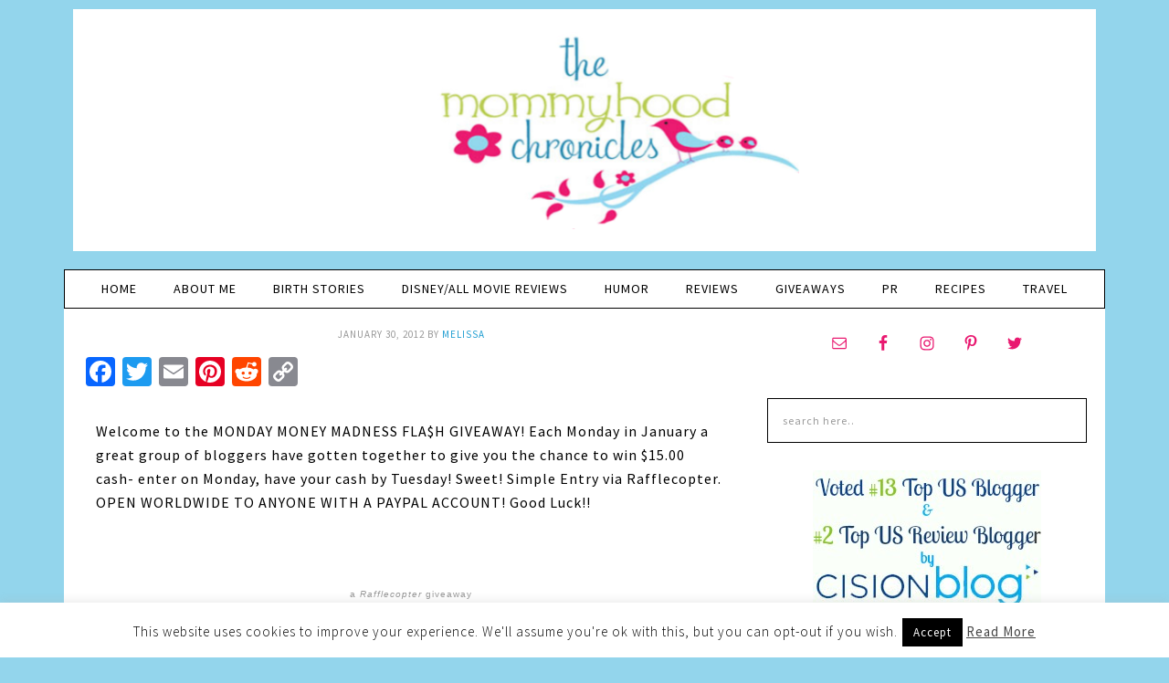

--- FILE ---
content_type: text/html; charset=UTF-8
request_url: https://www.the-mommyhood-chronicles.com/2012/01/190/
body_size: 16181
content:
<!DOCTYPE html>
<html lang="en-US">
<head >
<meta charset="UTF-8" />
<meta name="viewport" content="width=device-width, initial-scale=1" />
<meta name="p:domain_verify" content="feaa1012cee160526f32e5f3427cda98"/><meta name='robots' content='index, follow, max-image-preview:large, max-snippet:-1, max-video-preview:-1' />
	<style>img:is([sizes="auto" i], [sizes^="auto," i]) { contain-intrinsic-size: 3000px 1500px }</style>
	
	<!-- This site is optimized with the Yoast SEO plugin v20.8 - https://yoast.com/wordpress/plugins/seo/ -->
	<title>- The Mommyhood Chronicles</title>
	<link rel="canonical" href="https://www.the-mommyhood-chronicles.com/2012/01/190/" />
	<meta name="twitter:label1" content="Written by" />
	<meta name="twitter:data1" content="Melissa" />
	<script type="application/ld+json" class="yoast-schema-graph">{"@context":"https://schema.org","@graph":[{"@type":"WebPage","@id":"https://www.the-mommyhood-chronicles.com/2012/01/190/","url":"https://www.the-mommyhood-chronicles.com/2012/01/190/","name":"- The Mommyhood Chronicles","isPartOf":{"@id":"https://www.the-mommyhood-chronicles.com/#website"},"primaryImageOfPage":{"@id":"https://www.the-mommyhood-chronicles.com/2012/01/190/#primaryimage"},"image":{"@id":"https://www.the-mommyhood-chronicles.com/2012/01/190/#primaryimage"},"thumbnailUrl":"http://i772.photobucket.com/albums/yy8/JumpingJaxDesigns/RSSSiggy.png","datePublished":"2012-01-30T12:53:00+00:00","dateModified":"2012-01-30T12:53:00+00:00","author":{"@id":"https://www.the-mommyhood-chronicles.com/#/schema/person/b7da01ec07cd90ceb18fd520451fe0ee"},"breadcrumb":{"@id":"https://www.the-mommyhood-chronicles.com/2012/01/190/#breadcrumb"},"inLanguage":"en-US","potentialAction":[{"@type":"ReadAction","target":["https://www.the-mommyhood-chronicles.com/2012/01/190/"]}]},{"@type":"ImageObject","inLanguage":"en-US","@id":"https://www.the-mommyhood-chronicles.com/2012/01/190/#primaryimage","url":"http://i772.photobucket.com/albums/yy8/JumpingJaxDesigns/RSSSiggy.png","contentUrl":"http://i772.photobucket.com/albums/yy8/JumpingJaxDesigns/RSSSiggy.png"},{"@type":"BreadcrumbList","@id":"https://www.the-mommyhood-chronicles.com/2012/01/190/#breadcrumb","itemListElement":[{"@type":"ListItem","position":1,"name":"The Mommyhood Chronicles","item":"https://www.the-mommyhood-chronicles.com/"},{"@type":"ListItem","position":2,"name":"Uncategorized","item":"https://www.the-mommyhood-chronicles.com/uncategorized/"}]},{"@type":"WebSite","@id":"https://www.the-mommyhood-chronicles.com/#website","url":"https://www.the-mommyhood-chronicles.com/","name":"The Mommyhood Chronicles","description":"Product Reviews, Giveaways and Everything Mommy!","potentialAction":[{"@type":"SearchAction","target":{"@type":"EntryPoint","urlTemplate":"https://www.the-mommyhood-chronicles.com/?s={search_term_string}"},"query-input":"required name=search_term_string"}],"inLanguage":"en-US"},{"@type":"Person","@id":"https://www.the-mommyhood-chronicles.com/#/schema/person/b7da01ec07cd90ceb18fd520451fe0ee","name":"Melissa","image":{"@type":"ImageObject","inLanguage":"en-US","@id":"https://www.the-mommyhood-chronicles.com/#/schema/person/image/","url":"https://secure.gravatar.com/avatar/9ef4802d4b6b729de6f44dd8a3c32cab7df6a47b8d6f980ef7011a76fb6375c4?s=96&d=mm&r=g","contentUrl":"https://secure.gravatar.com/avatar/9ef4802d4b6b729de6f44dd8a3c32cab7df6a47b8d6f980ef7011a76fb6375c4?s=96&d=mm&r=g","caption":"Melissa"}}]}</script>
	<!-- / Yoast SEO plugin. -->


<link rel='dns-prefetch' href='//static.addtoany.com' />
<link rel="alternate" type="application/rss+xml" title="The Mommyhood Chronicles &raquo; Feed" href="https://www.the-mommyhood-chronicles.com/feed/" />
<link rel="alternate" type="application/rss+xml" title="The Mommyhood Chronicles &raquo; Comments Feed" href="https://www.the-mommyhood-chronicles.com/comments/feed/" />
<link rel="alternate" type="application/rss+xml" title="The Mommyhood Chronicles &raquo;  Comments Feed" href="https://www.the-mommyhood-chronicles.com/2012/01/190/feed/" />
<script type="text/javascript">
/* <![CDATA[ */
window._wpemojiSettings = {"baseUrl":"https:\/\/s.w.org\/images\/core\/emoji\/16.0.1\/72x72\/","ext":".png","svgUrl":"https:\/\/s.w.org\/images\/core\/emoji\/16.0.1\/svg\/","svgExt":".svg","source":{"concatemoji":"https:\/\/www.the-mommyhood-chronicles.com\/wp-includes\/js\/wp-emoji-release.min.js?ver=6.8.3"}};
/*! This file is auto-generated */
!function(s,n){var o,i,e;function c(e){try{var t={supportTests:e,timestamp:(new Date).valueOf()};sessionStorage.setItem(o,JSON.stringify(t))}catch(e){}}function p(e,t,n){e.clearRect(0,0,e.canvas.width,e.canvas.height),e.fillText(t,0,0);var t=new Uint32Array(e.getImageData(0,0,e.canvas.width,e.canvas.height).data),a=(e.clearRect(0,0,e.canvas.width,e.canvas.height),e.fillText(n,0,0),new Uint32Array(e.getImageData(0,0,e.canvas.width,e.canvas.height).data));return t.every(function(e,t){return e===a[t]})}function u(e,t){e.clearRect(0,0,e.canvas.width,e.canvas.height),e.fillText(t,0,0);for(var n=e.getImageData(16,16,1,1),a=0;a<n.data.length;a++)if(0!==n.data[a])return!1;return!0}function f(e,t,n,a){switch(t){case"flag":return n(e,"\ud83c\udff3\ufe0f\u200d\u26a7\ufe0f","\ud83c\udff3\ufe0f\u200b\u26a7\ufe0f")?!1:!n(e,"\ud83c\udde8\ud83c\uddf6","\ud83c\udde8\u200b\ud83c\uddf6")&&!n(e,"\ud83c\udff4\udb40\udc67\udb40\udc62\udb40\udc65\udb40\udc6e\udb40\udc67\udb40\udc7f","\ud83c\udff4\u200b\udb40\udc67\u200b\udb40\udc62\u200b\udb40\udc65\u200b\udb40\udc6e\u200b\udb40\udc67\u200b\udb40\udc7f");case"emoji":return!a(e,"\ud83e\udedf")}return!1}function g(e,t,n,a){var r="undefined"!=typeof WorkerGlobalScope&&self instanceof WorkerGlobalScope?new OffscreenCanvas(300,150):s.createElement("canvas"),o=r.getContext("2d",{willReadFrequently:!0}),i=(o.textBaseline="top",o.font="600 32px Arial",{});return e.forEach(function(e){i[e]=t(o,e,n,a)}),i}function t(e){var t=s.createElement("script");t.src=e,t.defer=!0,s.head.appendChild(t)}"undefined"!=typeof Promise&&(o="wpEmojiSettingsSupports",i=["flag","emoji"],n.supports={everything:!0,everythingExceptFlag:!0},e=new Promise(function(e){s.addEventListener("DOMContentLoaded",e,{once:!0})}),new Promise(function(t){var n=function(){try{var e=JSON.parse(sessionStorage.getItem(o));if("object"==typeof e&&"number"==typeof e.timestamp&&(new Date).valueOf()<e.timestamp+604800&&"object"==typeof e.supportTests)return e.supportTests}catch(e){}return null}();if(!n){if("undefined"!=typeof Worker&&"undefined"!=typeof OffscreenCanvas&&"undefined"!=typeof URL&&URL.createObjectURL&&"undefined"!=typeof Blob)try{var e="postMessage("+g.toString()+"("+[JSON.stringify(i),f.toString(),p.toString(),u.toString()].join(",")+"));",a=new Blob([e],{type:"text/javascript"}),r=new Worker(URL.createObjectURL(a),{name:"wpTestEmojiSupports"});return void(r.onmessage=function(e){c(n=e.data),r.terminate(),t(n)})}catch(e){}c(n=g(i,f,p,u))}t(n)}).then(function(e){for(var t in e)n.supports[t]=e[t],n.supports.everything=n.supports.everything&&n.supports[t],"flag"!==t&&(n.supports.everythingExceptFlag=n.supports.everythingExceptFlag&&n.supports[t]);n.supports.everythingExceptFlag=n.supports.everythingExceptFlag&&!n.supports.flag,n.DOMReady=!1,n.readyCallback=function(){n.DOMReady=!0}}).then(function(){return e}).then(function(){var e;n.supports.everything||(n.readyCallback(),(e=n.source||{}).concatemoji?t(e.concatemoji):e.wpemoji&&e.twemoji&&(t(e.twemoji),t(e.wpemoji)))}))}((window,document),window._wpemojiSettings);
/* ]]> */
</script>
<link rel='stylesheet' id='fun-css' href='https://www.the-mommyhood-chronicles.com/wp-content/themes/fun/style.css?ver=1.0.0' type='text/css' media='all' />
<style id='wp-emoji-styles-inline-css' type='text/css'>

	img.wp-smiley, img.emoji {
		display: inline !important;
		border: none !important;
		box-shadow: none !important;
		height: 1em !important;
		width: 1em !important;
		margin: 0 0.07em !important;
		vertical-align: -0.1em !important;
		background: none !important;
		padding: 0 !important;
	}
</style>
<link rel='stylesheet' id='wp-block-library-css' href='https://www.the-mommyhood-chronicles.com/wp-includes/css/dist/block-library/style.min.css?ver=6.8.3' type='text/css' media='all' />
<style id='classic-theme-styles-inline-css' type='text/css'>
/*! This file is auto-generated */
.wp-block-button__link{color:#fff;background-color:#32373c;border-radius:9999px;box-shadow:none;text-decoration:none;padding:calc(.667em + 2px) calc(1.333em + 2px);font-size:1.125em}.wp-block-file__button{background:#32373c;color:#fff;text-decoration:none}
</style>
<style id='global-styles-inline-css' type='text/css'>
:root{--wp--preset--aspect-ratio--square: 1;--wp--preset--aspect-ratio--4-3: 4/3;--wp--preset--aspect-ratio--3-4: 3/4;--wp--preset--aspect-ratio--3-2: 3/2;--wp--preset--aspect-ratio--2-3: 2/3;--wp--preset--aspect-ratio--16-9: 16/9;--wp--preset--aspect-ratio--9-16: 9/16;--wp--preset--color--black: #000000;--wp--preset--color--cyan-bluish-gray: #abb8c3;--wp--preset--color--white: #ffffff;--wp--preset--color--pale-pink: #f78da7;--wp--preset--color--vivid-red: #cf2e2e;--wp--preset--color--luminous-vivid-orange: #ff6900;--wp--preset--color--luminous-vivid-amber: #fcb900;--wp--preset--color--light-green-cyan: #7bdcb5;--wp--preset--color--vivid-green-cyan: #00d084;--wp--preset--color--pale-cyan-blue: #8ed1fc;--wp--preset--color--vivid-cyan-blue: #0693e3;--wp--preset--color--vivid-purple: #9b51e0;--wp--preset--gradient--vivid-cyan-blue-to-vivid-purple: linear-gradient(135deg,rgba(6,147,227,1) 0%,rgb(155,81,224) 100%);--wp--preset--gradient--light-green-cyan-to-vivid-green-cyan: linear-gradient(135deg,rgb(122,220,180) 0%,rgb(0,208,130) 100%);--wp--preset--gradient--luminous-vivid-amber-to-luminous-vivid-orange: linear-gradient(135deg,rgba(252,185,0,1) 0%,rgba(255,105,0,1) 100%);--wp--preset--gradient--luminous-vivid-orange-to-vivid-red: linear-gradient(135deg,rgba(255,105,0,1) 0%,rgb(207,46,46) 100%);--wp--preset--gradient--very-light-gray-to-cyan-bluish-gray: linear-gradient(135deg,rgb(238,238,238) 0%,rgb(169,184,195) 100%);--wp--preset--gradient--cool-to-warm-spectrum: linear-gradient(135deg,rgb(74,234,220) 0%,rgb(151,120,209) 20%,rgb(207,42,186) 40%,rgb(238,44,130) 60%,rgb(251,105,98) 80%,rgb(254,248,76) 100%);--wp--preset--gradient--blush-light-purple: linear-gradient(135deg,rgb(255,206,236) 0%,rgb(152,150,240) 100%);--wp--preset--gradient--blush-bordeaux: linear-gradient(135deg,rgb(254,205,165) 0%,rgb(254,45,45) 50%,rgb(107,0,62) 100%);--wp--preset--gradient--luminous-dusk: linear-gradient(135deg,rgb(255,203,112) 0%,rgb(199,81,192) 50%,rgb(65,88,208) 100%);--wp--preset--gradient--pale-ocean: linear-gradient(135deg,rgb(255,245,203) 0%,rgb(182,227,212) 50%,rgb(51,167,181) 100%);--wp--preset--gradient--electric-grass: linear-gradient(135deg,rgb(202,248,128) 0%,rgb(113,206,126) 100%);--wp--preset--gradient--midnight: linear-gradient(135deg,rgb(2,3,129) 0%,rgb(40,116,252) 100%);--wp--preset--font-size--small: 13px;--wp--preset--font-size--medium: 20px;--wp--preset--font-size--large: 36px;--wp--preset--font-size--x-large: 42px;--wp--preset--spacing--20: 0.44rem;--wp--preset--spacing--30: 0.67rem;--wp--preset--spacing--40: 1rem;--wp--preset--spacing--50: 1.5rem;--wp--preset--spacing--60: 2.25rem;--wp--preset--spacing--70: 3.38rem;--wp--preset--spacing--80: 5.06rem;--wp--preset--shadow--natural: 6px 6px 9px rgba(0, 0, 0, 0.2);--wp--preset--shadow--deep: 12px 12px 50px rgba(0, 0, 0, 0.4);--wp--preset--shadow--sharp: 6px 6px 0px rgba(0, 0, 0, 0.2);--wp--preset--shadow--outlined: 6px 6px 0px -3px rgba(255, 255, 255, 1), 6px 6px rgba(0, 0, 0, 1);--wp--preset--shadow--crisp: 6px 6px 0px rgba(0, 0, 0, 1);}:where(.is-layout-flex){gap: 0.5em;}:where(.is-layout-grid){gap: 0.5em;}body .is-layout-flex{display: flex;}.is-layout-flex{flex-wrap: wrap;align-items: center;}.is-layout-flex > :is(*, div){margin: 0;}body .is-layout-grid{display: grid;}.is-layout-grid > :is(*, div){margin: 0;}:where(.wp-block-columns.is-layout-flex){gap: 2em;}:where(.wp-block-columns.is-layout-grid){gap: 2em;}:where(.wp-block-post-template.is-layout-flex){gap: 1.25em;}:where(.wp-block-post-template.is-layout-grid){gap: 1.25em;}.has-black-color{color: var(--wp--preset--color--black) !important;}.has-cyan-bluish-gray-color{color: var(--wp--preset--color--cyan-bluish-gray) !important;}.has-white-color{color: var(--wp--preset--color--white) !important;}.has-pale-pink-color{color: var(--wp--preset--color--pale-pink) !important;}.has-vivid-red-color{color: var(--wp--preset--color--vivid-red) !important;}.has-luminous-vivid-orange-color{color: var(--wp--preset--color--luminous-vivid-orange) !important;}.has-luminous-vivid-amber-color{color: var(--wp--preset--color--luminous-vivid-amber) !important;}.has-light-green-cyan-color{color: var(--wp--preset--color--light-green-cyan) !important;}.has-vivid-green-cyan-color{color: var(--wp--preset--color--vivid-green-cyan) !important;}.has-pale-cyan-blue-color{color: var(--wp--preset--color--pale-cyan-blue) !important;}.has-vivid-cyan-blue-color{color: var(--wp--preset--color--vivid-cyan-blue) !important;}.has-vivid-purple-color{color: var(--wp--preset--color--vivid-purple) !important;}.has-black-background-color{background-color: var(--wp--preset--color--black) !important;}.has-cyan-bluish-gray-background-color{background-color: var(--wp--preset--color--cyan-bluish-gray) !important;}.has-white-background-color{background-color: var(--wp--preset--color--white) !important;}.has-pale-pink-background-color{background-color: var(--wp--preset--color--pale-pink) !important;}.has-vivid-red-background-color{background-color: var(--wp--preset--color--vivid-red) !important;}.has-luminous-vivid-orange-background-color{background-color: var(--wp--preset--color--luminous-vivid-orange) !important;}.has-luminous-vivid-amber-background-color{background-color: var(--wp--preset--color--luminous-vivid-amber) !important;}.has-light-green-cyan-background-color{background-color: var(--wp--preset--color--light-green-cyan) !important;}.has-vivid-green-cyan-background-color{background-color: var(--wp--preset--color--vivid-green-cyan) !important;}.has-pale-cyan-blue-background-color{background-color: var(--wp--preset--color--pale-cyan-blue) !important;}.has-vivid-cyan-blue-background-color{background-color: var(--wp--preset--color--vivid-cyan-blue) !important;}.has-vivid-purple-background-color{background-color: var(--wp--preset--color--vivid-purple) !important;}.has-black-border-color{border-color: var(--wp--preset--color--black) !important;}.has-cyan-bluish-gray-border-color{border-color: var(--wp--preset--color--cyan-bluish-gray) !important;}.has-white-border-color{border-color: var(--wp--preset--color--white) !important;}.has-pale-pink-border-color{border-color: var(--wp--preset--color--pale-pink) !important;}.has-vivid-red-border-color{border-color: var(--wp--preset--color--vivid-red) !important;}.has-luminous-vivid-orange-border-color{border-color: var(--wp--preset--color--luminous-vivid-orange) !important;}.has-luminous-vivid-amber-border-color{border-color: var(--wp--preset--color--luminous-vivid-amber) !important;}.has-light-green-cyan-border-color{border-color: var(--wp--preset--color--light-green-cyan) !important;}.has-vivid-green-cyan-border-color{border-color: var(--wp--preset--color--vivid-green-cyan) !important;}.has-pale-cyan-blue-border-color{border-color: var(--wp--preset--color--pale-cyan-blue) !important;}.has-vivid-cyan-blue-border-color{border-color: var(--wp--preset--color--vivid-cyan-blue) !important;}.has-vivid-purple-border-color{border-color: var(--wp--preset--color--vivid-purple) !important;}.has-vivid-cyan-blue-to-vivid-purple-gradient-background{background: var(--wp--preset--gradient--vivid-cyan-blue-to-vivid-purple) !important;}.has-light-green-cyan-to-vivid-green-cyan-gradient-background{background: var(--wp--preset--gradient--light-green-cyan-to-vivid-green-cyan) !important;}.has-luminous-vivid-amber-to-luminous-vivid-orange-gradient-background{background: var(--wp--preset--gradient--luminous-vivid-amber-to-luminous-vivid-orange) !important;}.has-luminous-vivid-orange-to-vivid-red-gradient-background{background: var(--wp--preset--gradient--luminous-vivid-orange-to-vivid-red) !important;}.has-very-light-gray-to-cyan-bluish-gray-gradient-background{background: var(--wp--preset--gradient--very-light-gray-to-cyan-bluish-gray) !important;}.has-cool-to-warm-spectrum-gradient-background{background: var(--wp--preset--gradient--cool-to-warm-spectrum) !important;}.has-blush-light-purple-gradient-background{background: var(--wp--preset--gradient--blush-light-purple) !important;}.has-blush-bordeaux-gradient-background{background: var(--wp--preset--gradient--blush-bordeaux) !important;}.has-luminous-dusk-gradient-background{background: var(--wp--preset--gradient--luminous-dusk) !important;}.has-pale-ocean-gradient-background{background: var(--wp--preset--gradient--pale-ocean) !important;}.has-electric-grass-gradient-background{background: var(--wp--preset--gradient--electric-grass) !important;}.has-midnight-gradient-background{background: var(--wp--preset--gradient--midnight) !important;}.has-small-font-size{font-size: var(--wp--preset--font-size--small) !important;}.has-medium-font-size{font-size: var(--wp--preset--font-size--medium) !important;}.has-large-font-size{font-size: var(--wp--preset--font-size--large) !important;}.has-x-large-font-size{font-size: var(--wp--preset--font-size--x-large) !important;}
:where(.wp-block-post-template.is-layout-flex){gap: 1.25em;}:where(.wp-block-post-template.is-layout-grid){gap: 1.25em;}
:where(.wp-block-columns.is-layout-flex){gap: 2em;}:where(.wp-block-columns.is-layout-grid){gap: 2em;}
:root :where(.wp-block-pullquote){font-size: 1.5em;line-height: 1.6;}
</style>
<link rel='stylesheet' id='contact-form-7-css' href='https://www.the-mommyhood-chronicles.com/wp-content/plugins/contact-form-7/includes/css/styles.css?ver=5.7.6' type='text/css' media='all' />
<link rel='stylesheet' id='cookie-law-info-css' href='https://www.the-mommyhood-chronicles.com/wp-content/plugins/cookie-law-info/legacy/public/css/cookie-law-info-public.css?ver=3.0.9' type='text/css' media='all' />
<link rel='stylesheet' id='cookie-law-info-gdpr-css' href='https://www.the-mommyhood-chronicles.com/wp-content/plugins/cookie-law-info/legacy/public/css/cookie-law-info-gdpr.css?ver=3.0.9' type='text/css' media='all' />
<link rel='stylesheet' id='jpibfi-style-css' href='https://www.the-mommyhood-chronicles.com/wp-content/plugins/jquery-pin-it-button-for-images/css/client.css?ver=3.0.6' type='text/css' media='all' />
<link rel='stylesheet' id='dashicons-css' href='https://www.the-mommyhood-chronicles.com/wp-includes/css/dashicons.min.css?ver=6.8.3' type='text/css' media='all' />
<link rel='stylesheet' id='simple-social-icons-font-css' href='https://www.the-mommyhood-chronicles.com/wp-content/plugins/simple-social-icons/css/style.css?ver=3.0.2' type='text/css' media='all' />
<link rel='stylesheet' id='addtoany-css' href='https://www.the-mommyhood-chronicles.com/wp-content/plugins/add-to-any/addtoany.min.css?ver=1.16' type='text/css' media='all' />
<script type="text/javascript" id="addtoany-core-js-before">
/* <![CDATA[ */
window.a2a_config=window.a2a_config||{};a2a_config.callbacks=[];a2a_config.overlays=[];a2a_config.templates={};
/* ]]> */
</script>
<script type="text/javascript" async src="https://static.addtoany.com/menu/page.js" id="addtoany-core-js"></script>
<script type="text/javascript" src="https://www.the-mommyhood-chronicles.com/wp-includes/js/jquery/jquery.min.js?ver=3.7.1" id="jquery-core-js"></script>
<script type="text/javascript" src="https://www.the-mommyhood-chronicles.com/wp-includes/js/jquery/jquery-migrate.min.js?ver=3.4.1" id="jquery-migrate-js"></script>
<script type="text/javascript" async src="https://www.the-mommyhood-chronicles.com/wp-content/plugins/add-to-any/addtoany.min.js?ver=1.1" id="addtoany-jquery-js"></script>
<script type="text/javascript" id="cookie-law-info-js-extra">
/* <![CDATA[ */
var Cli_Data = {"nn_cookie_ids":[],"cookielist":[],"non_necessary_cookies":[],"ccpaEnabled":"","ccpaRegionBased":"","ccpaBarEnabled":"","strictlyEnabled":["necessary","obligatoire"],"ccpaType":"gdpr","js_blocking":"","custom_integration":"","triggerDomRefresh":"","secure_cookies":""};
var cli_cookiebar_settings = {"animate_speed_hide":"500","animate_speed_show":"500","background":"#fff","border":"#444","border_on":"","button_1_button_colour":"#000","button_1_button_hover":"#000000","button_1_link_colour":"#fff","button_1_as_button":"1","button_1_new_win":"","button_2_button_colour":"#333","button_2_button_hover":"#292929","button_2_link_colour":"#444","button_2_as_button":"","button_2_hidebar":"","button_3_button_colour":"#000","button_3_button_hover":"#000000","button_3_link_colour":"#fff","button_3_as_button":"1","button_3_new_win":"","button_4_button_colour":"#000","button_4_button_hover":"#000000","button_4_link_colour":"#fff","button_4_as_button":"1","button_7_button_colour":"#61a229","button_7_button_hover":"#4e8221","button_7_link_colour":"#fff","button_7_as_button":"1","button_7_new_win":"","font_family":"inherit","header_fix":"","notify_animate_hide":"1","notify_animate_show":"","notify_div_id":"#cookie-law-info-bar","notify_position_horizontal":"right","notify_position_vertical":"bottom","scroll_close":"","scroll_close_reload":"","accept_close_reload":"","reject_close_reload":"","showagain_tab":"1","showagain_background":"#fff","showagain_border":"#000","showagain_div_id":"#cookie-law-info-again","showagain_x_position":"100px","text":"#000","show_once_yn":"","show_once":"10000","logging_on":"","as_popup":"","popup_overlay":"1","bar_heading_text":"","cookie_bar_as":"banner","popup_showagain_position":"bottom-right","widget_position":"left"};
var log_object = {"ajax_url":"https:\/\/www.the-mommyhood-chronicles.com\/wp-admin\/admin-ajax.php"};
/* ]]> */
</script>
<script type="text/javascript" src="https://www.the-mommyhood-chronicles.com/wp-content/plugins/cookie-law-info/legacy/public/js/cookie-law-info-public.js?ver=3.0.9" id="cookie-law-info-js"></script>
<link rel="https://api.w.org/" href="https://www.the-mommyhood-chronicles.com/wp-json/" /><link rel="alternate" title="JSON" type="application/json" href="https://www.the-mommyhood-chronicles.com/wp-json/wp/v2/posts/190" /><link rel="EditURI" type="application/rsd+xml" title="RSD" href="https://www.the-mommyhood-chronicles.com/xmlrpc.php?rsd" />
<meta name="generator" content="WordPress 6.8.3" />
<link rel='shortlink' href='https://www.the-mommyhood-chronicles.com/?p=190' />
<link rel="alternate" title="oEmbed (JSON)" type="application/json+oembed" href="https://www.the-mommyhood-chronicles.com/wp-json/oembed/1.0/embed?url=https%3A%2F%2Fwww.the-mommyhood-chronicles.com%2F2012%2F01%2F190%2F" />
<link rel="alternate" title="oEmbed (XML)" type="text/xml+oembed" href="https://www.the-mommyhood-chronicles.com/wp-json/oembed/1.0/embed?url=https%3A%2F%2Fwww.the-mommyhood-chronicles.com%2F2012%2F01%2F190%2F&#038;format=xml" />
<style type="text/css">
	a.pinit-button.custom span {
		}

	.pinit-hover {
		opacity: 0.8 !important;
		filter: alpha(opacity=80) !important;
	}
	a.pinit-button {
	border-bottom: 0 !important;
	box-shadow: none !important;
	margin-bottom: 0 !important;
}
a.pinit-button::after {
    display: none;
}</style>
				<script type="text/javascript">
			var _statcounter = _statcounter || [];
			_statcounter.push({"tags": {"author": "Mel"}});
		</script>
		<link rel="icon" href="https://www.the-mommyhood-chronicles.com/wp-content/themes/fun/images/favicon.ico" />
<link rel="pingback" href="https://www.the-mommyhood-chronicles.com/xmlrpc.php" />
<style type="text/css">.site-title a { background: url(https://www.the-mommyhood-chronicles.com/wp-content/uploads/2015/09/Mommyhood-Header.png) no-repeat !important; }</style>
<script>
  (function(i,s,o,g,r,a,m){i['GoogleAnalyticsObject']=r;i[r]=i[r]||function(){
  (i[r].q=i[r].q||[]).push(arguments)},i[r].l=1*new Date();a=s.createElement(o),
  m=s.getElementsByTagName(o)[0];a.async=1;a.src=g;m.parentNode.insertBefore(a,m)
  })(window,document,'script','https://www.google-analytics.com/analytics.js','ga');

  ga('create', 'UA-26546197-1', 'auto');
  ga('send', 'pageview');

</script>
<!-- Socialstars Tag Manager -->

<noscript><iframe src="//www.googletagmanager.com/ns.html?id=GTM-5BTWZB" height="0" width="0" style="display:none;visibility:hidden"></iframe></noscript>
<script>(function(w,d,s,l,i){w[l]=w[l]||[];w[l].push({'gtm.start':new Date().getTime(),event:'gtm.js'});var f=d.getElementsByTagName(s)[0],j=d.createElement(s),dl=l!='dataLayer'?'&l='+l:'';j.async=true;j.src='//www.googletagmanager.com/gtm.js?id='+i+dl;f.parentNode.insertBefore(j,f);})(window,document,'script','dataLayer','GTM-5BTWZB');</script>

<!-- End Socialstars Tag Manager -->
<meta name="google-site-verification" content="nksv6TBr-JT_J6nGIQ7o-iZDQ7bxWOZQ1glQgLVG_Vw" />
</head>
<body class="wp-singular post-template-default single single-post postid-190 single-format-standard wp-theme-genesis wp-child-theme-fun custom-header header-image header-full-width content-sidebar genesis-breadcrumbs-hidden genesis-footer-widgets-hidden"><div class="site-container"><header class="site-header"><div class="wrap"><div class="title-area"><p class="site-title"><a href="https://www.the-mommyhood-chronicles.com/">The Mommyhood Chronicles</a></p><p class="site-description">Product Reviews, Giveaways and Everything Mommy!</p></div></div></header><div class="header-top"><div class="wrap"></div></div><nav class="nav-primary" aria-label="Main"><div class="wrap"><ul id="menu-main" class="menu genesis-nav-menu menu-primary"><li id="menu-item-376" class="menu-item menu-item-type-custom menu-item-object-custom menu-item-home menu-item-376"><a href="https://www.the-mommyhood-chronicles.com/"><span >Home</span></a></li>
<li id="menu-item-337" class="menu-item menu-item-type-post_type menu-item-object-page menu-item-337"><a href="https://www.the-mommyhood-chronicles.com/about-me/"><span >About Me</span></a></li>
<li id="menu-item-336" class="menu-item menu-item-type-post_type menu-item-object-page menu-item-336"><a href="https://www.the-mommyhood-chronicles.com/birth-stories/"><span >Birth Stories</span></a></li>
<li id="menu-item-27408" class="menu-item menu-item-type-taxonomy menu-item-object-category menu-item-27408"><a href="https://www.the-mommyhood-chronicles.com/disney/"><span >Disney/All Movie reviews</span></a></li>
<li id="menu-item-534" class="menu-item menu-item-type-taxonomy menu-item-object-category menu-item-534"><a href="https://www.the-mommyhood-chronicles.com/humor/"><span >Humor</span></a></li>
<li id="menu-item-341" class="menu-item menu-item-type-taxonomy menu-item-object-category menu-item-has-children menu-item-341"><a href="https://www.the-mommyhood-chronicles.com/reviews-2/"><span >Reviews</span></a>
<ul class="sub-menu">
	<li id="menu-item-569" class="menu-item menu-item-type-taxonomy menu-item-object-category menu-item-569"><a href="https://www.the-mommyhood-chronicles.com/reviews-2/kidsbabies/"><span >Kids/Babies</span></a></li>
	<li id="menu-item-570" class="menu-item menu-item-type-taxonomy menu-item-object-category menu-item-570"><a href="https://www.the-mommyhood-chronicles.com/reviews-2/momsmore/"><span >Moms &#038; More</span></a></li>
</ul>
</li>
<li id="menu-item-303" class="menu-item menu-item-type-taxonomy menu-item-object-category menu-item-has-children menu-item-303"><a href="https://www.the-mommyhood-chronicles.com/giveaways/"><span >Giveaways</span></a>
<ul class="sub-menu">
	<li id="menu-item-338" class="menu-item menu-item-type-taxonomy menu-item-object-category menu-item-338"><a href="https://www.the-mommyhood-chronicles.com/giveaways/entertowin/"><span >Enter to Win</span></a></li>
	<li id="menu-item-431" class="menu-item menu-item-type-post_type menu-item-object-page menu-item-431"><a href="https://www.the-mommyhood-chronicles.com/winners-list/"><span >Winner&#8217;s List</span></a></li>
	<li id="menu-item-360" class="menu-item menu-item-type-taxonomy menu-item-object-category menu-item-360"><a href="https://www.the-mommyhood-chronicles.com/giveaways/pastgiveaways/"><span >Past Giveaways</span></a></li>
</ul>
</li>
<li id="menu-item-15360" class="menu-item menu-item-type-post_type menu-item-object-page menu-item-has-children menu-item-15360"><a href="https://www.the-mommyhood-chronicles.com/pr/pr-2/"><span >PR</span></a>
<ul class="sub-menu">
	<li id="menu-item-349" class="menu-item menu-item-type-post_type menu-item-object-page menu-item-349"><a href="https://www.the-mommyhood-chronicles.com/pr/pr-information/"><span >PR Information</span></a></li>
	<li id="menu-item-375" class="menu-item menu-item-type-post_type menu-item-object-page menu-item-375"><a href="https://www.the-mommyhood-chronicles.com/pr/contact-me/"><span >Contact Me</span></a></li>
	<li id="menu-item-344" class="menu-item menu-item-type-post_type menu-item-object-page menu-item-344"><a href="https://www.the-mommyhood-chronicles.com/pr/disclosure-policy/"><span >Disclosure/Privacy Policy</span></a></li>
</ul>
</li>
<li id="menu-item-9139" class="menu-item menu-item-type-post_type menu-item-object-page menu-item-9139"><a href="https://www.the-mommyhood-chronicles.com/2013-recipes/"><span >Recipes</span></a></li>
<li id="menu-item-24203" class="menu-item menu-item-type-taxonomy menu-item-object-category menu-item-24203"><a href="https://www.the-mommyhood-chronicles.com/travel-2/"><span >Travel</span></a></li>
</ul></div></nav><div class="site-inner"><div class="content-sidebar-wrap"><main class="content"><article class="post-190 post type-post status-publish format-standard category-uncategorized entry"><header class="entry-header"><p class="entry-meta"><time class="entry-time">January 30, 2012</time> By <span class="entry-author"><a href="https://www.the-mommyhood-chronicles.com/author/mel/" class="entry-author-link" rel="author"><span class="entry-author-name">Melissa</span></a></span>  </p></header><div class="entry-content"><div class="addtoany_share_save_container addtoany_content addtoany_content_top"><div class="a2a_kit a2a_kit_size_32 addtoany_list" data-a2a-url="https://www.the-mommyhood-chronicles.com/2012/01/190/"><a class="a2a_button_facebook" href="https://www.addtoany.com/add_to/facebook?linkurl=https%3A%2F%2Fwww.the-mommyhood-chronicles.com%2F2012%2F01%2F190%2F&amp;linkname=" title="Facebook" rel="nofollow noopener" target="_blank"></a><a class="a2a_button_twitter" href="https://www.addtoany.com/add_to/twitter?linkurl=https%3A%2F%2Fwww.the-mommyhood-chronicles.com%2F2012%2F01%2F190%2F&amp;linkname=" title="Twitter" rel="nofollow noopener" target="_blank"></a><a class="a2a_button_email" href="https://www.addtoany.com/add_to/email?linkurl=https%3A%2F%2Fwww.the-mommyhood-chronicles.com%2F2012%2F01%2F190%2F&amp;linkname=" title="Email" rel="nofollow noopener" target="_blank"></a><a class="a2a_button_pinterest" href="https://www.addtoany.com/add_to/pinterest?linkurl=https%3A%2F%2Fwww.the-mommyhood-chronicles.com%2F2012%2F01%2F190%2F&amp;linkname=" title="Pinterest" rel="nofollow noopener" target="_blank"></a><a class="a2a_button_reddit" href="https://www.addtoany.com/add_to/reddit?linkurl=https%3A%2F%2Fwww.the-mommyhood-chronicles.com%2F2012%2F01%2F190%2F&amp;linkname=" title="Reddit" rel="nofollow noopener" target="_blank"></a><a class="a2a_button_copy_link" href="https://www.addtoany.com/add_to/copy_link?linkurl=https%3A%2F%2Fwww.the-mommyhood-chronicles.com%2F2012%2F01%2F190%2F&amp;linkname=" title="Copy Link" rel="nofollow noopener" target="_blank"></a></div></div><input class="jpibfi" type="hidden"><p>Welcome to the MONDAY MONEY MADNESS FLA$H GIVEAWAY! Each Monday in January a great group of bloggers have gotten together to give you the chance to win $15.00 cash- enter on Monday, have your cash by Tuesday! Sweet! Simple Entry via Rafflecopter. OPEN WORLDWIDE TO ANYONE WITH A PAYPAL ACCOUNT! Good Luck!! </p>
<p><script id="raflin-6a3f9396" type="text/javascript">/*{literal}<![CDATA[*/    window.RAFLIN = window.RAFLIN || {};    window.RAFLIN['6a3f9396'] = {id: 'ODZjYTEzMDBmYmFmMTk5NWQ1NzIxMzY4OTZhNzdiOjM5'};    var url='//d12vno17mo87cx.cloudfront.net/static/js/raflcptr/build/raflcptr.min.js', head=(document.getElementsByTagName('head')[0] || document.getElementsByTagName('body')[0]);    (function(d,n,h){if(!!d.getElementById(n))return;var j=d.createElement('script');j.id=n;j.type='text/javascript';j.async=true;j.src=url;h.appendChild(j);}(document,'rsoijs',head));/*]]&gt;{/literal}*/</script><br /><a class="rafl-powered" href="http://www.rafflecopter.com/" id="rpow-6a3f9396" style="color: #999999; display: block; font: 10px sans-serif; text-align: center; width: 100%;" target="_blank">a <i>Rafflecopter</i> giveaway</a><br /><noscript>&amp;amp;amp;lt;a href=&#8221;http://rafl.es/enable-js&#8221;&amp;amp;amp;gt;You need javascript enabled to see this giveaway&amp;amp;amp;lt;/a&amp;amp;amp;gt;.</noscript></p>
<p><center style="text-align: justify;"><br /></center><center style="text-align: justify;"><span class="Apple-style-span" style="color: #2a2a2a; font-family: Tahoma, Verdana, Arial, sans-serif; font-size: 13px;"></p>
<div style="line-height: 17px;">
<div></div>
</div>
<p></span></center><center><br /></center><center><a href="http://feeds.feedburner.com/themommyhoodchronicles"><img decoding="async" src="http://i772.photobucket.com/albums/yy8/JumpingJaxDesigns/RSSSiggy.png" data-jpibfi-post-excerpt="" data-jpibfi-post-url="https://www.the-mommyhood-chronicles.com/2012/01/190/" data-jpibfi-post-title="" data-jpibfi-src="http://i772.photobucket.com/albums/yy8/JumpingJaxDesigns/RSSSiggy.png" ></a></center></p>
<div class="addtoany_share_save_container addtoany_content addtoany_content_bottom"><div class="a2a_kit a2a_kit_size_32 addtoany_list" data-a2a-url="https://www.the-mommyhood-chronicles.com/2012/01/190/"><a class="a2a_button_facebook" href="https://www.addtoany.com/add_to/facebook?linkurl=https%3A%2F%2Fwww.the-mommyhood-chronicles.com%2F2012%2F01%2F190%2F&amp;linkname=" title="Facebook" rel="nofollow noopener" target="_blank"></a><a class="a2a_button_twitter" href="https://www.addtoany.com/add_to/twitter?linkurl=https%3A%2F%2Fwww.the-mommyhood-chronicles.com%2F2012%2F01%2F190%2F&amp;linkname=" title="Twitter" rel="nofollow noopener" target="_blank"></a><a class="a2a_button_email" href="https://www.addtoany.com/add_to/email?linkurl=https%3A%2F%2Fwww.the-mommyhood-chronicles.com%2F2012%2F01%2F190%2F&amp;linkname=" title="Email" rel="nofollow noopener" target="_blank"></a><a class="a2a_button_pinterest" href="https://www.addtoany.com/add_to/pinterest?linkurl=https%3A%2F%2Fwww.the-mommyhood-chronicles.com%2F2012%2F01%2F190%2F&amp;linkname=" title="Pinterest" rel="nofollow noopener" target="_blank"></a><a class="a2a_button_reddit" href="https://www.addtoany.com/add_to/reddit?linkurl=https%3A%2F%2Fwww.the-mommyhood-chronicles.com%2F2012%2F01%2F190%2F&amp;linkname=" title="Reddit" rel="nofollow noopener" target="_blank"></a><a class="a2a_button_copy_link" href="https://www.addtoany.com/add_to/copy_link?linkurl=https%3A%2F%2Fwww.the-mommyhood-chronicles.com%2F2012%2F01%2F190%2F&amp;linkname=" title="Copy Link" rel="nofollow noopener" target="_blank"></a></div></div><!--<rdf:RDF xmlns:rdf="http://www.w3.org/1999/02/22-rdf-syntax-ns#"
			xmlns:dc="http://purl.org/dc/elements/1.1/"
			xmlns:trackback="http://madskills.com/public/xml/rss/module/trackback/">
		<rdf:Description rdf:about="https://www.the-mommyhood-chronicles.com/2012/01/190/"
    dc:identifier="https://www.the-mommyhood-chronicles.com/2012/01/190/"
    dc:title=""
    trackback:ping="https://www.the-mommyhood-chronicles.com/2012/01/190/trackback/" />
</rdf:RDF>-->
</div><footer class="entry-footer"></footer></article><div class="prev-next-navigation"><div class="previous"><a href="https://www.the-mommyhood-chronicles.com/2012/01/crafting-crafting-crafting/" rel="prev">Crafting&#8230;Crafting&#8230;Crafting!!</a></div><div class="next"><a href="https://www.the-mommyhood-chronicles.com/2012/01/disney-pixar-cars-2-ridemarkerz-make-your-own-car-review-and-giveaway/" rel="next">Disney..Pixar Cars 2 Ridemarkerz: Make your own car, Review and #GIVEAWAY!</a></div></div><!-- .prev-next-navigation --><div class="entry-comments" id="comments"><h3>Comments</h3><ol class="comment-list">
	<li class="comment even thread-even depth-1" id="comment-7995">
	<article id="article-comment-7995">

		
		<header class="comment-header">
			<p class="comment-author">
				<img alt='' src='https://secure.gravatar.com/avatar/?s=48&#038;d=mm&#038;r=g' srcset='https://secure.gravatar.com/avatar/?s=96&#038;d=mm&#038;r=g 2x' class='avatar avatar-48 photo avatar-default' height='48' width='48' decoding='async'/><span class="comment-author-name">Sharisse Lopez</span> <span class="says">says</span>			</p>

			<p class="comment-meta"><time class="comment-time"><a class="comment-time-link" href="https://www.the-mommyhood-chronicles.com/2012/01/190/#comment-7995">January 30, 2012 at 6:20 pm</a></time></p>		</header>

		<div class="comment-content">
			
			<p>Thanks for hosting this Giveaway!</p>
		</div>

		
		
	</article>
	</li><!-- #comment-## -->
</ol></div></main><aside class="sidebar sidebar-primary widget-area" role="complementary" aria-label="Primary Sidebar"><section id="simple-social-icons-3" class="widget simple-social-icons"><div class="widget-wrap"><ul class="aligncenter"><li class="ssi-email"><a href="https://www.the-mommyhood-chronicles.com/pr1/contact-me/" target="_blank" rel="noopener noreferrer"><svg role="img" class="social-email" aria-labelledby="social-email-3"><title id="social-email-3">Email</title><use xlink:href="https://www.the-mommyhood-chronicles.com/wp-content/plugins/simple-social-icons/symbol-defs.svg#social-email"></use></svg></a></li><li class="ssi-facebook"><a href="https://www.facebook.com/TheMommyhoodChronicles" target="_blank" rel="noopener noreferrer"><svg role="img" class="social-facebook" aria-labelledby="social-facebook-3"><title id="social-facebook-3">Facebook</title><use xlink:href="https://www.the-mommyhood-chronicles.com/wp-content/plugins/simple-social-icons/symbol-defs.svg#social-facebook"></use></svg></a></li><li class="ssi-instagram"><a href="http://instagram.com/mommychronicles" target="_blank" rel="noopener noreferrer"><svg role="img" class="social-instagram" aria-labelledby="social-instagram-3"><title id="social-instagram-3">Instagram</title><use xlink:href="https://www.the-mommyhood-chronicles.com/wp-content/plugins/simple-social-icons/symbol-defs.svg#social-instagram"></use></svg></a></li><li class="ssi-pinterest"><a href="http://pinterest.com/mommychronicles/" target="_blank" rel="noopener noreferrer"><svg role="img" class="social-pinterest" aria-labelledby="social-pinterest-3"><title id="social-pinterest-3">Pinterest</title><use xlink:href="https://www.the-mommyhood-chronicles.com/wp-content/plugins/simple-social-icons/symbol-defs.svg#social-pinterest"></use></svg></a></li><li class="ssi-twitter"><a href="http://www.twitter.com/dentistmel" target="_blank" rel="noopener noreferrer"><svg role="img" class="social-twitter" aria-labelledby="social-twitter-3"><title id="social-twitter-3">Twitter</title><use xlink:href="https://www.the-mommyhood-chronicles.com/wp-content/plugins/simple-social-icons/symbol-defs.svg#social-twitter"></use></svg></a></li></ul></div></section>
<section id="search-5" class="widget widget_search"><div class="widget-wrap"><form class="search-form" method="get" action="https://www.the-mommyhood-chronicles.com/" role="search"><input class="search-form-input" type="search" name="s" id="searchform-1" placeholder="search here.."><input class="search-form-submit" type="submit" value="Search"><meta content="https://www.the-mommyhood-chronicles.com/?s={s}"></form></div></section>
<section id="text-21" class="widget widget_text"><div class="widget-wrap">			<div class="textwidget"><center><a href=https://www.cision.com/us/2014/05/top-50-u-s-mom-bloggers/><img src="https://www.the-mommyhood-chronicles.com/wp-content/uploads/2014/07/New.jpg" width="250" height="150"</a></center>


</div>
		</div></section>
<section id="linkcat-422" class="widget widget_links"><div class="widget-wrap"><h4 class="widget-title widgettitle">Current Giveaways</h4>

	<ul class='xoxo blogroll'>
<li><a href="https://www.the-mommyhood-chronicles.com/2025/12/lugz-shoes-boots-review-giveaway/">Lugz shoes</a></li>

	</ul>
</div></section>

<section id="text-11" class="widget widget_text"><div class="widget-wrap"><h4 class="widget-title widgettitle">Like Me On Facebook</h4>
			<div class="textwidget"><center><p style="text-align: center;"><iframe src="//www.facebook.com/plugins/likebox.php?href=https%3A%2F%2Fwww.facebook.com%2FTheMommyhoodChronicles&amp;width=250&amp;height=258&amp;colorscheme=light&amp;show_faces=true&amp;border_color=fffff&amp;stream=false&amp;header=false" scrolling="no" frameborder="0" style="border:none; overflow:hidden; width:100%; height:190px;" allowTransparency="true"></iframe></center></div>
		</div></section>
<section id="text-18" class="widget widget_text"><div class="widget-wrap"><h4 class="widget-title widgettitle">Ambassadorships</h4>
			<div class="textwidget"><a href="https://www.the-mommyhood-chronicles.com/wp-content/uploads/2016/04/1610981_10156695485515228_1308501521223261403_n.jpg"><img class="aligncenter size-full wp-image-35422" src="https://www.the-mommyhood-chronicles.com/wp-content/uploads/2016/04/1610981_10156695485515228_1308501521223261403_n.jpg" alt="1610981_10156695485515228_1308501521223261403_n" width="432" height="432" /></a>
<a href="https://www.the-mommyhood-chronicles.com/wp-content/uploads/2016/04/10998655_10102966205477367_5974498126469600714_n1.jpg"><img src="https://www.the-mommyhood-chronicles.com/wp-content/uploads/2016/04/10998655_10102966205477367_5974498126469600714_n1-284x300.jpg" alt="10998655_10102966205477367_5974498126469600714_n" width="284" height="300" class="aligncenter size-medium wp-image-35423" /></a>
<center><a href="https://gracobaby.com" title="Generation Graco Ambassador"><img src="https://www.the-mommyhood-chronicles.com/wp-content/uploads/2015/09/Graco-Generation-Ambassador_zps3uspqpw5.png" alt="Generation Graco Ambassador"/></a>
<a href="https://www.peppapig.com"><img src="https://www.the-mommyhood-chronicles.com/wp-content/uploads/2015/09/Peppa-Pig.jpg" alt="unnamed-8"  /></a><a href=https://kids.nationalgeographic.com/kids/><img src="https://www.the-mommyhood-chronicles.com/wp-content/uploads/2015/09/NatGeo.jpg" </a>
<a href="https://www.maytag.com/Laundry-1/102120048/"><img src="https://www.the-mommyhood-chronicles.com/wp-content/uploads/2015/09/Maytag.jpg" alt="" title="maytag-laundry-badge-1" /></a><a href="https://www.the-mommyhood-chronicles.com/wp-content/uploads/2012/06/KolcraftMom_2012-1.jpg"><img src="https://www.the-mommyhood-chronicles.com/wp-content/uploads/2015/09/KolcraftMom_2012-1.jpg"/></a><a href="https://www.joovy.com">
<img src="
https://www.the-mommyhood-chronicles.com/wp-content/uploads/2015/09/Joovy.jpg" /></a>
</center>
<a href="https://www.dynacraftwheels.com"><img class="aligncenter size-full wp-image-36771" src="https://www.the-mommyhood-chronicles.com/wp-content/uploads/2016/07/Screen-Shot-2016-07-11-at-1.01.30-PM.png" alt="Screen Shot 2016-07-11 at 1.01.30 PM" width="189" height="128" /></a>



</div>
		</div></section>
<section id="text-10" class="widget widget_text"><div class="widget-wrap">			<div class="textwidget"><center><script type="text/javascript"><!--
google_ad_client = "ca-pub-3629575537152563";
/* New */
google_ad_slot = "2811608554";
google_ad_width = 300;
google_ad_height = 250;
//-->
</script>
<script type="text/javascript"
src="https://pagead2.googlesyndication.com/pagead/show_ads.js">
</script></center>
</div>
		</div></section>
<section id="custom_html-3" class="widget_text widget widget_custom_html"><div class="widget_text widget-wrap"><h4 class="widget-title widgettitle">Affiliates</h4>
<div class="textwidget custom-html-widget"><a href="https://www.the-mommyhood-chronicles.com/wp-content/uploads/2016/04/badgeExternal_contributor.png"><img class="aligncenter size-full wp-image-35420" src="https://www.the-mommyhood-chronicles.com/wp-content/uploads/2016/04/badgeExternal_contributor.png" alt="badgeExternal_contributor" width="222" height="167" /></a>
<a href="https://cbi.as/sofab"><img class="alignnone" style="float: left; margin: 30px 20px 5px;" src="https://www.the-mommyhood-chronicles.com/wp-content/uploads/2015/09/sofabbadge.png" alt="sofab" width="100" height="100" /></a>


<a href="https://momitforward.com"><img style="float: left; margin: 0px 30px;" src="https://www.the-mommyhood-chronicles.com/wp-content/uploads/2015/09/Mom-It-Forward.jpg" alt="Mom It Forward: Blogger Network" /></a>
<img class="alignleft size-full wp-image-44105" src="https://www.the-mommyhood-chronicles.com/wp-content/uploads/2018/03/Polinate.jpg" alt="pollinate" width="100" height="100" />

<a href="https://www.swaygroupllc.com/our-talent/"><img class="alignnone" style="float: left; margin: 20px;" src="https://www.the-mommyhood-chronicles.com/wp-content/uploads/2015/09/Massive-Sway.png" alt="massive sway" width="100" height="50" /></a>
<a href="https://www.EverywhereSociety.com"><img src="https://everywhereagency.com/wp-content/uploads/2014/06/Member.png" alt="Everywhere" width="200" height="126" /></a>
<a href="https://www.infinitesweeps.com/" title="Infinite Sweepstakes">Infinite Sweepstakes</a>
<a href="https://giveawayjunkie.com/" title="Free Giveaways">Free Giveaways</a>
</div></div></section>
<section id="text-23" class="widget widget_text"><div class="widget-wrap"><h4 class="widget-title widgettitle">Me!</h4>
			<div class="textwidget"><a href="https://www.the-mommyhood-chronicles.com/wp-content/uploads/2018/03/13512127_10154238326904356_3879747475260398049_n.jpg"><img class="aligncenter size-full wp-image-44135" src="https://www.the-mommyhood-chronicles.com/wp-content/uploads/2018/03/13512127_10154238326904356_3879747475260398049_n.jpg" alt="" width="638" height="960" /></a></div>
		</div></section>
<section id="text-13" class="widget widget_text"><div class="widget-wrap"><h4 class="widget-title widgettitle">Zane</h4>
			<div class="textwidget"><a href="https://www.the-mommyhood-chronicles.com/wp-content/uploads/2018/03/27545584_10156003863114356_7726448968010116834_n.jpg"><img src="https://www.the-mommyhood-chronicles.com/wp-content/uploads/2018/03/27545584_10156003863114356_7726448968010116834_n.jpg" alt="" width="720" height="960" class="aligncenter size-full wp-image-44136" /></a></div>
		</div></section>
<section id="text-12" class="widget widget_text"><div class="widget-wrap"><h4 class="widget-title widgettitle">Hayley</h4>
			<div class="textwidget"><a href="https://www.the-mommyhood-chronicles.com/wp-content/uploads/2018/03/29339544_10156126077829356_2828516442960297984_n.jpg"><img class="aligncenter size-full wp-image-44137" src="https://www.the-mommyhood-chronicles.com/wp-content/uploads/2018/03/29339544_10156126077829356_2828516442960297984_n.jpg" alt="" width="720" height="960" /></a></div>
		</div></section>
<section id="text-22" class="widget widget_text"><div class="widget-wrap"><h4 class="widget-title widgettitle">Taylor</h4>
			<div class="textwidget"><a href="https://www.the-mommyhood-chronicles.com/wp-content/uploads/2018/03/29366000_10156131460539356_2205762368477069312_n.jpg"><img class="aligncenter size-full wp-image-44138" src="https://www.the-mommyhood-chronicles.com/wp-content/uploads/2018/03/29366000_10156131460539356_2205762368477069312_n.jpg" alt="" width="720" height="960" /></a></div>
		</div></section>
<section id="archives-2" class="widget widget_archive"><div class="widget-wrap"><h4 class="widget-title widgettitle">Blog Archive</h4>
		<label class="screen-reader-text" for="archives-dropdown-2">Blog Archive</label>
		<select id="archives-dropdown-2" name="archive-dropdown">
			
			<option value="">Select Month</option>
				<option value='https://www.the-mommyhood-chronicles.com/2026/01/'> January 2026 &nbsp;(3)</option>
	<option value='https://www.the-mommyhood-chronicles.com/2025/12/'> December 2025 &nbsp;(7)</option>
	<option value='https://www.the-mommyhood-chronicles.com/2025/11/'> November 2025 &nbsp;(3)</option>
	<option value='https://www.the-mommyhood-chronicles.com/2025/10/'> October 2025 &nbsp;(5)</option>
	<option value='https://www.the-mommyhood-chronicles.com/2025/09/'> September 2025 &nbsp;(5)</option>
	<option value='https://www.the-mommyhood-chronicles.com/2025/08/'> August 2025 &nbsp;(5)</option>
	<option value='https://www.the-mommyhood-chronicles.com/2025/07/'> July 2025 &nbsp;(4)</option>
	<option value='https://www.the-mommyhood-chronicles.com/2025/06/'> June 2025 &nbsp;(2)</option>
	<option value='https://www.the-mommyhood-chronicles.com/2025/05/'> May 2025 &nbsp;(4)</option>
	<option value='https://www.the-mommyhood-chronicles.com/2025/04/'> April 2025 &nbsp;(4)</option>
	<option value='https://www.the-mommyhood-chronicles.com/2025/03/'> March 2025 &nbsp;(4)</option>
	<option value='https://www.the-mommyhood-chronicles.com/2025/02/'> February 2025 &nbsp;(4)</option>
	<option value='https://www.the-mommyhood-chronicles.com/2025/01/'> January 2025 &nbsp;(4)</option>
	<option value='https://www.the-mommyhood-chronicles.com/2024/12/'> December 2024 &nbsp;(7)</option>
	<option value='https://www.the-mommyhood-chronicles.com/2024/11/'> November 2024 &nbsp;(6)</option>
	<option value='https://www.the-mommyhood-chronicles.com/2024/10/'> October 2024 &nbsp;(4)</option>
	<option value='https://www.the-mommyhood-chronicles.com/2024/09/'> September 2024 &nbsp;(6)</option>
	<option value='https://www.the-mommyhood-chronicles.com/2024/08/'> August 2024 &nbsp;(4)</option>
	<option value='https://www.the-mommyhood-chronicles.com/2024/07/'> July 2024 &nbsp;(6)</option>
	<option value='https://www.the-mommyhood-chronicles.com/2024/06/'> June 2024 &nbsp;(4)</option>
	<option value='https://www.the-mommyhood-chronicles.com/2024/05/'> May 2024 &nbsp;(4)</option>
	<option value='https://www.the-mommyhood-chronicles.com/2024/04/'> April 2024 &nbsp;(5)</option>
	<option value='https://www.the-mommyhood-chronicles.com/2024/03/'> March 2024 &nbsp;(7)</option>
	<option value='https://www.the-mommyhood-chronicles.com/2024/02/'> February 2024 &nbsp;(6)</option>
	<option value='https://www.the-mommyhood-chronicles.com/2024/01/'> January 2024 &nbsp;(5)</option>
	<option value='https://www.the-mommyhood-chronicles.com/2023/12/'> December 2023 &nbsp;(4)</option>
	<option value='https://www.the-mommyhood-chronicles.com/2023/11/'> November 2023 &nbsp;(5)</option>
	<option value='https://www.the-mommyhood-chronicles.com/2023/10/'> October 2023 &nbsp;(7)</option>
	<option value='https://www.the-mommyhood-chronicles.com/2023/09/'> September 2023 &nbsp;(5)</option>
	<option value='https://www.the-mommyhood-chronicles.com/2023/08/'> August 2023 &nbsp;(5)</option>
	<option value='https://www.the-mommyhood-chronicles.com/2023/07/'> July 2023 &nbsp;(6)</option>
	<option value='https://www.the-mommyhood-chronicles.com/2023/06/'> June 2023 &nbsp;(5)</option>
	<option value='https://www.the-mommyhood-chronicles.com/2023/05/'> May 2023 &nbsp;(7)</option>
	<option value='https://www.the-mommyhood-chronicles.com/2023/04/'> April 2023 &nbsp;(7)</option>
	<option value='https://www.the-mommyhood-chronicles.com/2023/03/'> March 2023 &nbsp;(8)</option>
	<option value='https://www.the-mommyhood-chronicles.com/2023/02/'> February 2023 &nbsp;(5)</option>
	<option value='https://www.the-mommyhood-chronicles.com/2023/01/'> January 2023 &nbsp;(8)</option>
	<option value='https://www.the-mommyhood-chronicles.com/2022/12/'> December 2022 &nbsp;(9)</option>
	<option value='https://www.the-mommyhood-chronicles.com/2022/11/'> November 2022 &nbsp;(8)</option>
	<option value='https://www.the-mommyhood-chronicles.com/2022/10/'> October 2022 &nbsp;(7)</option>
	<option value='https://www.the-mommyhood-chronicles.com/2022/09/'> September 2022 &nbsp;(12)</option>
	<option value='https://www.the-mommyhood-chronicles.com/2022/08/'> August 2022 &nbsp;(5)</option>
	<option value='https://www.the-mommyhood-chronicles.com/2022/07/'> July 2022 &nbsp;(9)</option>
	<option value='https://www.the-mommyhood-chronicles.com/2022/06/'> June 2022 &nbsp;(9)</option>
	<option value='https://www.the-mommyhood-chronicles.com/2022/05/'> May 2022 &nbsp;(8)</option>
	<option value='https://www.the-mommyhood-chronicles.com/2022/04/'> April 2022 &nbsp;(6)</option>
	<option value='https://www.the-mommyhood-chronicles.com/2022/03/'> March 2022 &nbsp;(10)</option>
	<option value='https://www.the-mommyhood-chronicles.com/2022/02/'> February 2022 &nbsp;(8)</option>
	<option value='https://www.the-mommyhood-chronicles.com/2022/01/'> January 2022 &nbsp;(12)</option>
	<option value='https://www.the-mommyhood-chronicles.com/2021/12/'> December 2021 &nbsp;(12)</option>
	<option value='https://www.the-mommyhood-chronicles.com/2021/11/'> November 2021 &nbsp;(10)</option>
	<option value='https://www.the-mommyhood-chronicles.com/2021/10/'> October 2021 &nbsp;(14)</option>
	<option value='https://www.the-mommyhood-chronicles.com/2021/09/'> September 2021 &nbsp;(17)</option>
	<option value='https://www.the-mommyhood-chronicles.com/2021/08/'> August 2021 &nbsp;(10)</option>
	<option value='https://www.the-mommyhood-chronicles.com/2021/07/'> July 2021 &nbsp;(11)</option>
	<option value='https://www.the-mommyhood-chronicles.com/2021/06/'> June 2021 &nbsp;(12)</option>
	<option value='https://www.the-mommyhood-chronicles.com/2021/05/'> May 2021 &nbsp;(26)</option>
	<option value='https://www.the-mommyhood-chronicles.com/2021/04/'> April 2021 &nbsp;(18)</option>
	<option value='https://www.the-mommyhood-chronicles.com/2021/03/'> March 2021 &nbsp;(22)</option>
	<option value='https://www.the-mommyhood-chronicles.com/2021/02/'> February 2021 &nbsp;(18)</option>
	<option value='https://www.the-mommyhood-chronicles.com/2021/01/'> January 2021 &nbsp;(24)</option>
	<option value='https://www.the-mommyhood-chronicles.com/2020/12/'> December 2020 &nbsp;(21)</option>
	<option value='https://www.the-mommyhood-chronicles.com/2020/11/'> November 2020 &nbsp;(23)</option>
	<option value='https://www.the-mommyhood-chronicles.com/2020/10/'> October 2020 &nbsp;(23)</option>
	<option value='https://www.the-mommyhood-chronicles.com/2020/09/'> September 2020 &nbsp;(15)</option>
	<option value='https://www.the-mommyhood-chronicles.com/2020/08/'> August 2020 &nbsp;(16)</option>
	<option value='https://www.the-mommyhood-chronicles.com/2020/07/'> July 2020 &nbsp;(11)</option>
	<option value='https://www.the-mommyhood-chronicles.com/2020/06/'> June 2020 &nbsp;(7)</option>
	<option value='https://www.the-mommyhood-chronicles.com/2020/05/'> May 2020 &nbsp;(9)</option>
	<option value='https://www.the-mommyhood-chronicles.com/2020/04/'> April 2020 &nbsp;(14)</option>
	<option value='https://www.the-mommyhood-chronicles.com/2020/03/'> March 2020 &nbsp;(10)</option>
	<option value='https://www.the-mommyhood-chronicles.com/2020/02/'> February 2020 &nbsp;(10)</option>
	<option value='https://www.the-mommyhood-chronicles.com/2020/01/'> January 2020 &nbsp;(11)</option>
	<option value='https://www.the-mommyhood-chronicles.com/2019/12/'> December 2019 &nbsp;(19)</option>
	<option value='https://www.the-mommyhood-chronicles.com/2019/11/'> November 2019 &nbsp;(27)</option>
	<option value='https://www.the-mommyhood-chronicles.com/2019/10/'> October 2019 &nbsp;(16)</option>
	<option value='https://www.the-mommyhood-chronicles.com/2019/09/'> September 2019 &nbsp;(15)</option>
	<option value='https://www.the-mommyhood-chronicles.com/2019/08/'> August 2019 &nbsp;(13)</option>
	<option value='https://www.the-mommyhood-chronicles.com/2019/07/'> July 2019 &nbsp;(10)</option>
	<option value='https://www.the-mommyhood-chronicles.com/2019/06/'> June 2019 &nbsp;(9)</option>
	<option value='https://www.the-mommyhood-chronicles.com/2019/05/'> May 2019 &nbsp;(13)</option>
	<option value='https://www.the-mommyhood-chronicles.com/2019/04/'> April 2019 &nbsp;(9)</option>
	<option value='https://www.the-mommyhood-chronicles.com/2019/03/'> March 2019 &nbsp;(12)</option>
	<option value='https://www.the-mommyhood-chronicles.com/2019/02/'> February 2019 &nbsp;(14)</option>
	<option value='https://www.the-mommyhood-chronicles.com/2019/01/'> January 2019 &nbsp;(15)</option>
	<option value='https://www.the-mommyhood-chronicles.com/2018/12/'> December 2018 &nbsp;(39)</option>
	<option value='https://www.the-mommyhood-chronicles.com/2018/11/'> November 2018 &nbsp;(23)</option>
	<option value='https://www.the-mommyhood-chronicles.com/2018/10/'> October 2018 &nbsp;(18)</option>
	<option value='https://www.the-mommyhood-chronicles.com/2018/09/'> September 2018 &nbsp;(19)</option>
	<option value='https://www.the-mommyhood-chronicles.com/2018/08/'> August 2018 &nbsp;(19)</option>
	<option value='https://www.the-mommyhood-chronicles.com/2018/07/'> July 2018 &nbsp;(16)</option>
	<option value='https://www.the-mommyhood-chronicles.com/2018/06/'> June 2018 &nbsp;(27)</option>
	<option value='https://www.the-mommyhood-chronicles.com/2018/05/'> May 2018 &nbsp;(23)</option>
	<option value='https://www.the-mommyhood-chronicles.com/2018/04/'> April 2018 &nbsp;(20)</option>
	<option value='https://www.the-mommyhood-chronicles.com/2018/03/'> March 2018 &nbsp;(27)</option>
	<option value='https://www.the-mommyhood-chronicles.com/2018/02/'> February 2018 &nbsp;(18)</option>
	<option value='https://www.the-mommyhood-chronicles.com/2018/01/'> January 2018 &nbsp;(23)</option>
	<option value='https://www.the-mommyhood-chronicles.com/2017/12/'> December 2017 &nbsp;(49)</option>
	<option value='https://www.the-mommyhood-chronicles.com/2017/11/'> November 2017 &nbsp;(35)</option>
	<option value='https://www.the-mommyhood-chronicles.com/2017/10/'> October 2017 &nbsp;(24)</option>
	<option value='https://www.the-mommyhood-chronicles.com/2017/09/'> September 2017 &nbsp;(21)</option>
	<option value='https://www.the-mommyhood-chronicles.com/2017/08/'> August 2017 &nbsp;(29)</option>
	<option value='https://www.the-mommyhood-chronicles.com/2017/07/'> July 2017 &nbsp;(23)</option>
	<option value='https://www.the-mommyhood-chronicles.com/2017/06/'> June 2017 &nbsp;(45)</option>
	<option value='https://www.the-mommyhood-chronicles.com/2017/05/'> May 2017 &nbsp;(47)</option>
	<option value='https://www.the-mommyhood-chronicles.com/2017/04/'> April 2017 &nbsp;(30)</option>
	<option value='https://www.the-mommyhood-chronicles.com/2017/03/'> March 2017 &nbsp;(32)</option>
	<option value='https://www.the-mommyhood-chronicles.com/2017/02/'> February 2017 &nbsp;(29)</option>
	<option value='https://www.the-mommyhood-chronicles.com/2017/01/'> January 2017 &nbsp;(35)</option>
	<option value='https://www.the-mommyhood-chronicles.com/2016/12/'> December 2016 &nbsp;(69)</option>
	<option value='https://www.the-mommyhood-chronicles.com/2016/11/'> November 2016 &nbsp;(55)</option>
	<option value='https://www.the-mommyhood-chronicles.com/2016/10/'> October 2016 &nbsp;(34)</option>
	<option value='https://www.the-mommyhood-chronicles.com/2016/09/'> September 2016 &nbsp;(46)</option>
	<option value='https://www.the-mommyhood-chronicles.com/2016/08/'> August 2016 &nbsp;(47)</option>
	<option value='https://www.the-mommyhood-chronicles.com/2016/07/'> July 2016 &nbsp;(43)</option>
	<option value='https://www.the-mommyhood-chronicles.com/2016/06/'> June 2016 &nbsp;(53)</option>
	<option value='https://www.the-mommyhood-chronicles.com/2016/05/'> May 2016 &nbsp;(55)</option>
	<option value='https://www.the-mommyhood-chronicles.com/2016/04/'> April 2016 &nbsp;(47)</option>
	<option value='https://www.the-mommyhood-chronicles.com/2016/03/'> March 2016 &nbsp;(45)</option>
	<option value='https://www.the-mommyhood-chronicles.com/2016/02/'> February 2016 &nbsp;(41)</option>
	<option value='https://www.the-mommyhood-chronicles.com/2016/01/'> January 2016 &nbsp;(38)</option>
	<option value='https://www.the-mommyhood-chronicles.com/2015/12/'> December 2015 &nbsp;(59)</option>
	<option value='https://www.the-mommyhood-chronicles.com/2015/11/'> November 2015 &nbsp;(66)</option>
	<option value='https://www.the-mommyhood-chronicles.com/2015/10/'> October 2015 &nbsp;(74)</option>
	<option value='https://www.the-mommyhood-chronicles.com/2015/09/'> September 2015 &nbsp;(64)</option>
	<option value='https://www.the-mommyhood-chronicles.com/2015/08/'> August 2015 &nbsp;(67)</option>
	<option value='https://www.the-mommyhood-chronicles.com/2015/07/'> July 2015 &nbsp;(63)</option>
	<option value='https://www.the-mommyhood-chronicles.com/2015/06/'> June 2015 &nbsp;(51)</option>
	<option value='https://www.the-mommyhood-chronicles.com/2015/05/'> May 2015 &nbsp;(61)</option>
	<option value='https://www.the-mommyhood-chronicles.com/2015/04/'> April 2015 &nbsp;(41)</option>
	<option value='https://www.the-mommyhood-chronicles.com/2015/03/'> March 2015 &nbsp;(72)</option>
	<option value='https://www.the-mommyhood-chronicles.com/2015/02/'> February 2015 &nbsp;(44)</option>
	<option value='https://www.the-mommyhood-chronicles.com/2015/01/'> January 2015 &nbsp;(53)</option>
	<option value='https://www.the-mommyhood-chronicles.com/2014/12/'> December 2014 &nbsp;(74)</option>
	<option value='https://www.the-mommyhood-chronicles.com/2014/11/'> November 2014 &nbsp;(67)</option>
	<option value='https://www.the-mommyhood-chronicles.com/2014/10/'> October 2014 &nbsp;(58)</option>
	<option value='https://www.the-mommyhood-chronicles.com/2014/09/'> September 2014 &nbsp;(55)</option>
	<option value='https://www.the-mommyhood-chronicles.com/2014/08/'> August 2014 &nbsp;(55)</option>
	<option value='https://www.the-mommyhood-chronicles.com/2014/07/'> July 2014 &nbsp;(42)</option>
	<option value='https://www.the-mommyhood-chronicles.com/2014/06/'> June 2014 &nbsp;(69)</option>
	<option value='https://www.the-mommyhood-chronicles.com/2014/05/'> May 2014 &nbsp;(55)</option>
	<option value='https://www.the-mommyhood-chronicles.com/2014/04/'> April 2014 &nbsp;(53)</option>
	<option value='https://www.the-mommyhood-chronicles.com/2014/03/'> March 2014 &nbsp;(48)</option>
	<option value='https://www.the-mommyhood-chronicles.com/2014/02/'> February 2014 &nbsp;(45)</option>
	<option value='https://www.the-mommyhood-chronicles.com/2014/01/'> January 2014 &nbsp;(39)</option>
	<option value='https://www.the-mommyhood-chronicles.com/2013/12/'> December 2013 &nbsp;(73)</option>
	<option value='https://www.the-mommyhood-chronicles.com/2013/11/'> November 2013 &nbsp;(58)</option>
	<option value='https://www.the-mommyhood-chronicles.com/2013/10/'> October 2013 &nbsp;(63)</option>
	<option value='https://www.the-mommyhood-chronicles.com/2013/09/'> September 2013 &nbsp;(51)</option>
	<option value='https://www.the-mommyhood-chronicles.com/2013/08/'> August 2013 &nbsp;(58)</option>
	<option value='https://www.the-mommyhood-chronicles.com/2013/07/'> July 2013 &nbsp;(57)</option>
	<option value='https://www.the-mommyhood-chronicles.com/2013/06/'> June 2013 &nbsp;(61)</option>
	<option value='https://www.the-mommyhood-chronicles.com/2013/05/'> May 2013 &nbsp;(72)</option>
	<option value='https://www.the-mommyhood-chronicles.com/2013/04/'> April 2013 &nbsp;(59)</option>
	<option value='https://www.the-mommyhood-chronicles.com/2013/03/'> March 2013 &nbsp;(74)</option>
	<option value='https://www.the-mommyhood-chronicles.com/2013/02/'> February 2013 &nbsp;(54)</option>
	<option value='https://www.the-mommyhood-chronicles.com/2013/01/'> January 2013 &nbsp;(65)</option>
	<option value='https://www.the-mommyhood-chronicles.com/2012/12/'> December 2012 &nbsp;(96)</option>
	<option value='https://www.the-mommyhood-chronicles.com/2012/11/'> November 2012 &nbsp;(91)</option>
	<option value='https://www.the-mommyhood-chronicles.com/2012/10/'> October 2012 &nbsp;(83)</option>
	<option value='https://www.the-mommyhood-chronicles.com/2012/09/'> September 2012 &nbsp;(87)</option>
	<option value='https://www.the-mommyhood-chronicles.com/2012/08/'> August 2012 &nbsp;(70)</option>
	<option value='https://www.the-mommyhood-chronicles.com/2012/07/'> July 2012 &nbsp;(66)</option>
	<option value='https://www.the-mommyhood-chronicles.com/2012/06/'> June 2012 &nbsp;(76)</option>
	<option value='https://www.the-mommyhood-chronicles.com/2012/05/'> May 2012 &nbsp;(62)</option>
	<option value='https://www.the-mommyhood-chronicles.com/2012/04/'> April 2012 &nbsp;(65)</option>
	<option value='https://www.the-mommyhood-chronicles.com/2012/03/'> March 2012 &nbsp;(70)</option>
	<option value='https://www.the-mommyhood-chronicles.com/2012/02/'> February 2012 &nbsp;(53)</option>
	<option value='https://www.the-mommyhood-chronicles.com/2012/01/'> January 2012 &nbsp;(58)</option>
	<option value='https://www.the-mommyhood-chronicles.com/2011/12/'> December 2011 &nbsp;(36)</option>
	<option value='https://www.the-mommyhood-chronicles.com/2011/11/'> November 2011 &nbsp;(28)</option>
	<option value='https://www.the-mommyhood-chronicles.com/2011/10/'> October 2011 &nbsp;(20)</option>
	<option value='https://www.the-mommyhood-chronicles.com/2011/09/'> September 2011 &nbsp;(21)</option>
	<option value='https://www.the-mommyhood-chronicles.com/2011/08/'> August 2011 &nbsp;(18)</option>
	<option value='https://www.the-mommyhood-chronicles.com/2011/07/'> July 2011 &nbsp;(2)</option>

		</select>

			<script type="text/javascript">
/* <![CDATA[ */

(function() {
	var dropdown = document.getElementById( "archives-dropdown-2" );
	function onSelectChange() {
		if ( dropdown.options[ dropdown.selectedIndex ].value !== '' ) {
			document.location.href = this.options[ this.selectedIndex ].value;
		}
	}
	dropdown.onchange = onSelectChange;
})();

/* ]]> */
</script>
</div></section>
</aside></div></div><footer class="site-footer"><div class="wrap">Copyright &#x000A9;&nbsp;2026 <a href="https://www.the-mommyhood-chronicles.com/sample-page/">Melissa Weintraub Pezza</a></div></footer></div><script type="speculationrules">
{"prefetch":[{"source":"document","where":{"and":[{"href_matches":"\/*"},{"not":{"href_matches":["\/wp-*.php","\/wp-admin\/*","\/wp-content\/uploads\/*","\/wp-content\/*","\/wp-content\/plugins\/*","\/wp-content\/themes\/fun\/*","\/wp-content\/themes\/genesis\/*","\/*\\?(.+)"]}},{"not":{"selector_matches":"a[rel~=\"nofollow\"]"}},{"not":{"selector_matches":".no-prefetch, .no-prefetch a"}}]},"eagerness":"conservative"}]}
</script>
<!--googleoff: all--><div id="cookie-law-info-bar" data-nosnippet="true"><span>This website uses cookies to improve your experience. We'll assume you're ok with this, but you can opt-out if you wish.<a role='button' data-cli_action="accept" id="cookie_action_close_header" class="medium cli-plugin-button cli-plugin-main-button cookie_action_close_header cli_action_button wt-cli-accept-btn">Accept</a> <a href="http://www.the-mommyhood-chronicles.com/privacy-policy" id="CONSTANT_OPEN_URL" target="_blank" class="cli-plugin-main-link">Read More</a></span></div><div id="cookie-law-info-again" data-nosnippet="true"><span id="cookie_hdr_showagain">Privacy &amp; Cookies Policy</span></div><div class="cli-modal" data-nosnippet="true" id="cliSettingsPopup" tabindex="-1" role="dialog" aria-labelledby="cliSettingsPopup" aria-hidden="true">
  <div class="cli-modal-dialog" role="document">
	<div class="cli-modal-content cli-bar-popup">
		  <button type="button" class="cli-modal-close" id="cliModalClose">
			<svg class="" viewBox="0 0 24 24"><path d="M19 6.41l-1.41-1.41-5.59 5.59-5.59-5.59-1.41 1.41 5.59 5.59-5.59 5.59 1.41 1.41 5.59-5.59 5.59 5.59 1.41-1.41-5.59-5.59z"></path><path d="M0 0h24v24h-24z" fill="none"></path></svg>
			<span class="wt-cli-sr-only">Close</span>
		  </button>
		  <div class="cli-modal-body">
			<div class="cli-container-fluid cli-tab-container">
	<div class="cli-row">
		<div class="cli-col-12 cli-align-items-stretch cli-px-0">
			<div class="cli-privacy-overview">
				<h4>Privacy Overview</h4>				<div class="cli-privacy-content">
					<div class="cli-privacy-content-text">This website uses cookies to improve your experience while you navigate through the website. Out of these, the cookies that are categorized as necessary are stored on your browser as they are essential for the working of basic functionalities of the website. We also use third-party cookies that help us analyze and understand how you use this website. These cookies will be stored in your browser only with your consent. You also have the option to opt-out of these cookies. But opting out of some of these cookies may affect your browsing experience.</div>
				</div>
				<a class="cli-privacy-readmore" aria-label="Show more" role="button" data-readmore-text="Show more" data-readless-text="Show less"></a>			</div>
		</div>
		<div class="cli-col-12 cli-align-items-stretch cli-px-0 cli-tab-section-container">
												<div class="cli-tab-section">
						<div class="cli-tab-header">
							<a role="button" tabindex="0" class="cli-nav-link cli-settings-mobile" data-target="necessary" data-toggle="cli-toggle-tab">
								Necessary							</a>
															<div class="wt-cli-necessary-checkbox">
									<input type="checkbox" class="cli-user-preference-checkbox"  id="wt-cli-checkbox-necessary" data-id="checkbox-necessary" checked="checked"  />
									<label class="form-check-label" for="wt-cli-checkbox-necessary">Necessary</label>
								</div>
								<span class="cli-necessary-caption">Always Enabled</span>
													</div>
						<div class="cli-tab-content">
							<div class="cli-tab-pane cli-fade" data-id="necessary">
								<div class="wt-cli-cookie-description">
									Necessary cookies are absolutely essential for the website to function properly. This category only includes cookies that ensures basic functionalities and security features of the website. These cookies do not store any personal information.								</div>
							</div>
						</div>
					</div>
																	<div class="cli-tab-section">
						<div class="cli-tab-header">
							<a role="button" tabindex="0" class="cli-nav-link cli-settings-mobile" data-target="non-necessary" data-toggle="cli-toggle-tab">
								Non-necessary							</a>
															<div class="cli-switch">
									<input type="checkbox" id="wt-cli-checkbox-non-necessary" class="cli-user-preference-checkbox"  data-id="checkbox-non-necessary" checked='checked' />
									<label for="wt-cli-checkbox-non-necessary" class="cli-slider" data-cli-enable="Enabled" data-cli-disable="Disabled"><span class="wt-cli-sr-only">Non-necessary</span></label>
								</div>
													</div>
						<div class="cli-tab-content">
							<div class="cli-tab-pane cli-fade" data-id="non-necessary">
								<div class="wt-cli-cookie-description">
									Any cookies that may not be particularly necessary for the website to function and is used specifically to collect user personal data via analytics, ads, other embedded contents are termed as non-necessary cookies. It is mandatory to procure user consent prior to running these cookies on your website.								</div>
							</div>
						</div>
					</div>
										</div>
	</div>
</div>
		  </div>
		  <div class="cli-modal-footer">
			<div class="wt-cli-element cli-container-fluid cli-tab-container">
				<div class="cli-row">
					<div class="cli-col-12 cli-align-items-stretch cli-px-0">
						<div class="cli-tab-footer wt-cli-privacy-overview-actions">
						
															<a id="wt-cli-privacy-save-btn" role="button" tabindex="0" data-cli-action="accept" class="wt-cli-privacy-btn cli_setting_save_button wt-cli-privacy-accept-btn cli-btn">SAVE &amp; ACCEPT</a>
													</div>
						
					</div>
				</div>
			</div>
		</div>
	</div>
  </div>
</div>
<div class="cli-modal-backdrop cli-fade cli-settings-overlay"></div>
<div class="cli-modal-backdrop cli-fade cli-popupbar-overlay"></div>
<!--googleon: all-->		<!-- Start of StatCounter Code -->
		<script>
			<!--
			var sc_project=7338031;
			var sc_security="c19160e8";
						var scJsHost = (("https:" == document.location.protocol) ?
				"https://secure." : "http://www.");
			//-->
			
document.write("<sc"+"ript src='" +scJsHost +"statcounter.com/counter/counter.js'></"+"script>");		</script>
				<noscript><div class="statcounter"><a title="web analytics" href="https://statcounter.com/"><img class="statcounter" src="https://c.statcounter.com/7338031/0/c19160e8/0/" alt="web analytics" /></a></div></noscript>
		<!-- End of StatCounter Code -->
		<!-- Your CGC Badge: Congratulations! --><script type='text/javascript' src='https://s3.amazonaws.com/cgc-badge-v2/load.min.js'></script><script type='text/javascript' src='https://s3.amazonaws.com/cgc-badge-v2/common.js'></script><script type='text/javascript' src='https://badge.clevergirlscollective.com/v2/vBaIfcUYC6DwdL3YFdZ633w41L26y8yL.js'></script><!-- END CGC Badge --><style type="text/css" media="screen">#simple-social-icons-3 ul li a, #simple-social-icons-3 ul li a:hover, #simple-social-icons-3 ul li a:focus { background-color: #ffffff !important; border-radius: 0px; color: #e91970 !important; border: 0px #ffffff solid !important; font-size: 18px; padding: 9px; }  #simple-social-icons-3 ul li a:hover, #simple-social-icons-3 ul li a:focus { background-color: #e91970 !important; border-color: #ffffff !important; color: #ffffff !important; }  #simple-social-icons-3 ul li a:focus { outline: 1px dotted #e91970 !important; }</style><script type="text/javascript" src="https://www.the-mommyhood-chronicles.com/wp-content/plugins/contact-form-7/includes/swv/js/index.js?ver=5.7.6" id="swv-js"></script>
<script type="text/javascript" id="contact-form-7-js-extra">
/* <![CDATA[ */
var wpcf7 = {"api":{"root":"https:\/\/www.the-mommyhood-chronicles.com\/wp-json\/","namespace":"contact-form-7\/v1"},"cached":"1"};
/* ]]> */
</script>
<script type="text/javascript" src="https://www.the-mommyhood-chronicles.com/wp-content/plugins/contact-form-7/includes/js/index.js?ver=5.7.6" id="contact-form-7-js"></script>
<script type="text/javascript" id="jpibfi-script-js-extra">
/* <![CDATA[ */
var jpibfi_options = {"hover":{"siteTitle":"The Mommyhood Chronicles","image_selector":".jpibfi_container img","disabled_classes":"nopin;wp-smiley","enabled_classes":"","min_image_height":200,"min_image_height_small":0,"min_image_width":200,"min_image_width_small":0,"show_on":"[front],[single],[page],[category],[archive],[search],[home]","disable_on":"","show_button":"hover","button_margin_bottom":20,"button_margin_top":20,"button_margin_left":20,"button_margin_right":20,"button_position":"top-left","description_option":["post_title"],"transparency_value":0.200000000000000011102230246251565404236316680908203125,"pin_image":"default","pin_image_button":"square","pin_image_icon":"circle","pin_image_size":"normal","custom_image_url":"","scale_pin_image":false,"pin_linked_url":true,"pinLinkedImages":true,"pinImageHeight":54,"pinImageWidth":54,"scroll_selector":"","support_srcset":false}};
/* ]]> */
</script>
<script type="text/javascript" src="https://www.the-mommyhood-chronicles.com/wp-content/plugins/jquery-pin-it-button-for-images/js/jpibfi.client.js?ver=3.0.6" id="jpibfi-script-js"></script>
<script type="text/javascript" src="https://www.the-mommyhood-chronicles.com/wp-content/themes/fun/js/responsive-menu.js?ver=1.0.0" id="fun-responsive-menu-js"></script>
</body></html>


--- FILE ---
content_type: text/html; charset=utf-8
request_url: https://www.google.com/recaptcha/api2/aframe
body_size: 267
content:
<!DOCTYPE HTML><html><head><meta http-equiv="content-type" content="text/html; charset=UTF-8"></head><body><script nonce="8SulyJgEAn2cj597uw4PPw">/** Anti-fraud and anti-abuse applications only. See google.com/recaptcha */ try{var clients={'sodar':'https://pagead2.googlesyndication.com/pagead/sodar?'};window.addEventListener("message",function(a){try{if(a.source===window.parent){var b=JSON.parse(a.data);var c=clients[b['id']];if(c){var d=document.createElement('img');d.src=c+b['params']+'&rc='+(localStorage.getItem("rc::a")?sessionStorage.getItem("rc::b"):"");window.document.body.appendChild(d);sessionStorage.setItem("rc::e",parseInt(sessionStorage.getItem("rc::e")||0)+1);localStorage.setItem("rc::h",'1768939227860');}}}catch(b){}});window.parent.postMessage("_grecaptcha_ready", "*");}catch(b){}</script></body></html>